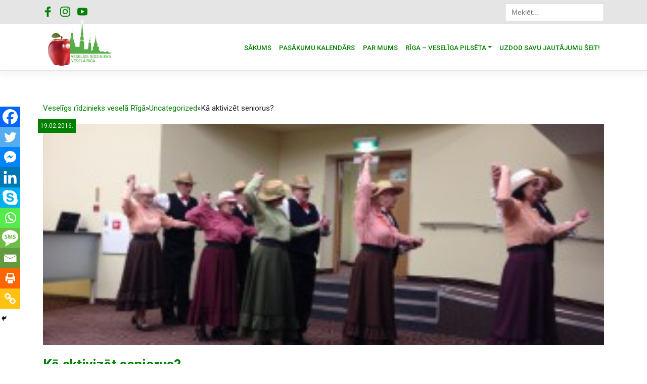

--- FILE ---
content_type: image/svg+xml
request_url: https://www.veseligsridzinieks.lv/wp-content/uploads/2020/04/iconfinder-icon-1.svg
body_size: 419
content:
<?xml version="1.0" encoding="UTF-8"?> <svg xmlns="http://www.w3.org/2000/svg" width="32" height="32"><g><title>background</title><rect fill="none" id="canvas_background" height="402" width="582" y="-1" x="-1"></rect></g><g><title>Layer 1</title><path id="f_1_" fill="#008000" d="m18,32l0,-14l6,0l1,-6l-7,0l0,-3c0,-2 1.002,-3 3,-3l3,0l0,-6c-1,0 -3.24,0 -5,0c-5,0 -7,3 -7,8l0,4l-6,0l0,6l6,0l0,14l6,0z"></path></g></svg> 